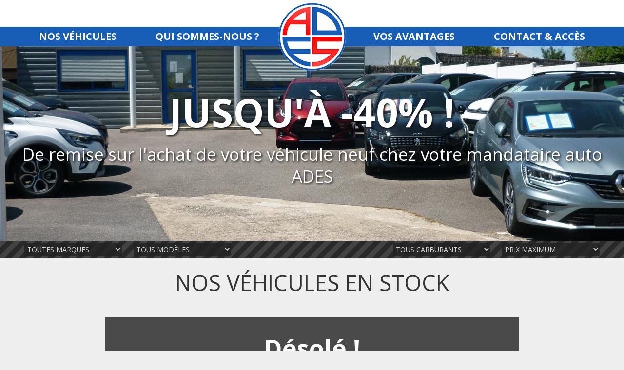

--- FILE ---
content_type: text/html; charset=Windows-1252
request_url: https://adesweb.com/?marque=MERCEDES
body_size: 2623
content:
<!DOCTYPE html>
<html lang="fr">
<head>
<title>ADES Mandataire automobile Saint André des Eaux 44</title>
<meta charset="windows-1252" />
<meta name="viewport" content="width=device-width,minimum-scale=1.0, maximum-scale=1.0, user-scalable=no" />
<meta name="Content-Language" content="fr" />
<meta name="Author-Corporate" content="swfm 2015" />
<meta name="keywords" content="ades,amandataire,automobile,auto,import,importation,promo,remise,europe,neuf,récent,occasion,44,44117,saint andré des eaux,loire-atlantique,pays de la loire" />
<meta name="description" content="Importation de véhicules neufs ou récents depuis l'union européenne. Stock des véhicules en temps réel." />
<link rel="stylesheet" href="/lib/style.css?t=1770032777" type="text/css" />
<link rel="stylesheet" href="/lib/print.css" media="print" type="text/css" />
<link rel="shortcut icon" type="image/x-icon" href="/favicon.ico" />
<link rel="icon" type="image/png" sizes="32x32" href="/favicon-32x32.png">
<link rel="icon" type="image/png" sizes="96x96" href="/favicon-96x96.png">
<link rel="icon" type="image/png" sizes="16x16" href="/favicon-16x16.png">
<link href="https://fonts.googleapis.com/css?family=Open+Sans:300,400,700,800" rel="stylesheet" type="text/css" />
<meta name="google-site-verification" content="bbS-bGSeRaowoXrP6LBhmxZpL4mLG_WSk3Lwt82CUvU" />
<script type="text/javascript" src="/lib/jquery-2.1.4.min.js"></script>
<script type="text/javascript" src="/lib/jquery.easing.1.3.js"></script>
<script type="text/javascript" src="/lib/jquery.cycle.all.js"></script>
<script type="text/javascript">var hauteur = "400";</script>
<script type="text/javascript">var scroll = "420";</script>
<script type="text/javascript" src="/lib/swfm.js"></script>
<script type="text/javascript" src='https://www.google.com/recaptcha/api.js'></script>
<link rel="stylesheet" type="text/css" href="/lib/highslide/highslide.css" />
<script type="text/javascript" src="/lib/highslide.js"></script>
<script type="text/javascript" src="/lib/hsparam.js"></script>
<script type="text/javascript" src="/lib/ajaxupload.js"></script>
<noscript>Veuillez activer JavaScript!</noscript>
</head>
<body>
<div id="top">
</div>
<div id="logo"><a href="/"><img id="logo-ades" src="/ima/ades.png" alt="ADES Mandataire automobile à St André des Eaux" /></a></div>
<div id="home">
  <div class="story">
    <div class="left"><span class="tnav"><a class="b" href="#vehicules">NOS VÉHICULES</a></span><span class="tnav"><a class="b" href="/qui-sommes-nous.html">QUI SOMMES-NOUS ?</a></span></div>
    <div class="right"><span class="tnav"><a class="b" href="/vos-avantages.html">VOS AVANTAGES</a></span><span class="tnav"><a class="b" href="/contact.html">CONTACT & ACCÈS</a></span></div>
  </div>
</div>
<div id="intro">
<div style="background:url('/ima/diapo1.jpg') center center;background-size:cover;">
<div class="story">
<div class="diapotitre">JUSQU'À -40% !</div>
<div class="diapotexte">De remise sur l'achat de votre véhicule neuf chez votre mandataire auto ADES</div>
</div>
</div>
<div style="background:url('/ima/diapo2.jpg') center center;background-size:cover;">
<div class="story">
<div class="diapotitre">UN STOCK PERMANENT</div>
<div class="diapotexte">D'au moins 30 véhicules sur notre parc en disponibilité immédiate</div>
</div>
</div>
<div style="background:url('/ima/diapo3.jpg') center center;background-size:cover;">
<div class="story">
<div class="diapotitre">DEPUIS 1993</div>
<div class="diapotexte">Au service des particuliers et professionnels</div>
</div>
</div>
<div style="background:url('/ima/diapo4.jpg') center center;background-size:cover;">
<div class="story">
<div class="diapotitre">VOTRE NOUVEAU PEUGEOT 3008</div>
<div class="diapotexte">à partir de 307 € TTC par mois</div>
</div>
</div>
</div>
<form id="formveh">
<div id="menu">
  <div class="story">
    <div class="left">
      <select id="selectmarque" name="marque" class="text">
        <option value="all">TOUTES MARQUES</option>
<option value="CHALLENGER">CHALLENGER</option>
<option value="CITROEN">CITROEN</option>
<option value="DACIA">DACIA</option>
<option value="DS">DS</option>
<option value="FIAT">FIAT</option>
<option value="HYUNDAI">HYUNDAI</option>
<option value="OPEL">OPEL</option>
<option value="PEUGEOT">PEUGEOT</option>
<option value="RENAULT">RENAULT</option>
      </select>
      <select id="selectmodele" name="modele" class="text">
        <option value="all">TOUS MODÈLES</option>
      </select>
    </div>
    <div class="right">
      <select id="selectnrj" name="marque" class="text">
        <option value="all">TOUS CARBURANTS</option>
<option value="Courant electrique">Courant electrique</option>
<option value="Diesel">Diesel</option>
<option value="ELECTRIQUE">ELECTRIQUE</option>
<option value="Essence">Essence</option>
<option value="Essence / Courant electrique">Essence / Courant electrique</option>
<option value="Essence sans plomb">Essence sans plomb</option>
<option value="ESSENCE/LPG">ESSENCE/LPG</option>
<option value="HEV/ESSENCE">HEV/ESSENCE</option>
<option value="MHEV/ESSENCE">MHEV/ESSENCE</option>
      </select>
      <select id="selectprix" name="prix" class="text">
        <option value="all">PRIX MAXIMUM</option>
        <option value="10000">10 000€</option>
        <option value="15000">15 000€</option>
        <option value="20000">20 000€</option>
        <option value="25000">25 000€</option>
        <option value="30000">30 000€</option>
      </select>
    </div>
  </div>
</div>
</form>
<div id="vehicules">
<div class="titre">NOS VÉHICULES EN STOCK</div>
<div id="noveh"><span class="big">Désolé !</span><br />Nous n'avons pas actuellement en stock de véhicule correspondant à votre attente.<br />Contactez-nous immédiatement au <b>&#9742; 02 51 10 62 10</b> pour étudier votre demande.<div>
</div>
</div>
<div id="why">
  <div class="story">
<table align="center" border="0" cellpadding="0" cellspacing="0" style="width: 100%;">
	<tbody>
		<tr>
			<td rowspan="2" style="text-align: center; vertical-align: top;">
			<div style="text-align: center;"><span style="font-size: 42px;"><strong>25</strong></span></div>

			<div style="text-align: center;">ann&eacute;es &agrave; l&#39;&eacute;coute des<br />
			particuliers et professionnels<br />
			&nbsp;</div>

			<div style="text-align: center;"><a href="/qui-sommes-nous.html"><span style="color: rgb(255, 255, 255);"><span style="background-color: rgb(0, 0, 0); border-radius:2px;">&nbsp;En savoir plus&nbsp; </span></span></a></div>
			</td>
			<td rowspan="2" style="text-align: center; vertical-align: top;"><span style="font-size: 42px;"><strong>-25%</strong></span><br />
			de remise moyenne<br />
			sur l&#39;achat d&#39;un v&eacute;hicule neuf<br />
			<br />
			<a href="/vos-avantages.html"><span style="color: rgb(255, 255, 255);"><span style="background-color: rgb(0, 0, 0); border-radius:2px;">&nbsp;En savoir plus&nbsp; </span></span></a></td>
			<td rowspan="2" style="text-align: center; vertical-align: top;"><span style="font-size: 42px;"><strong>+7.000</strong></span><br />
			v&eacute;hicules vendus en France<br />
			m&eacute;tropolitaine et ailleurs !<br />
			<br />
			<a href="/qui-sommes-nous.html"><span style="color: rgb(255, 255, 255);"><span style="background-color: rgb(0, 0, 0); border-radius:2px;">&nbsp;En savoir plus&nbsp; </span></span></a></td>
			<td rowspan="2" style="text-align: center; vertical-align: top;"><span style="font-size: 42px;"><strong>98.6%</strong></span><br />
			de nos clients sont satisfaits<br />
			de nos services<br />
			<br />
			<a href="/avis.html"><span style="color: rgb(255, 255, 255);"><span style="background-color: rgb(0, 0, 0); border-radius:2px;">&nbsp;En savoir plus&nbsp; </span></span></a></td>
		</tr>
	</tbody>
</table>
  </div>
</div>
<div id="bas">
  <div class="story">
    <div class="right"><a class="b" href="#"><span class="minitel">&#9742; 02 51 10 62 10</span></a>&nbsp;&nbsp;<a class="b" href="/contact.html"><span class="minitel">&#9993; Nous écrire</span></a></div>
    <b>ADES</b> Automobile Diffusion Economie Services - M. Laurent DELANOUE<br />
    6 Rue de l'Océan 44117 SAINT ANDRÉ DES EAUX<br />
    EURL au capital de 200 000 € - SIRET: <a class="b" href="#">48310711600020</a> - NAF: 4511Z - <a class="b" href="http://www.swfm.fr/" target="_blank">&copy;swfm</a>
    <br /><br /><div class="clear"></div>
<a href="/?marque=CHALLENGER">CHALLENGER</a> - <a href="/?marque=CITROEN">CITROEN</a> - <a href="/?marque=DACIA">DACIA</a> - <a href="/?marque=DS">DS</a> - <a href="/?marque=FIAT">FIAT</a> - <a href="/?marque=HYUNDAI">HYUNDAI</a> - <a href="/?marque=OPEL">OPEL</a> - <a href="/?marque=PEUGEOT">PEUGEOT</a> - <a href="/?marque=RENAULT">RENAULT</a> -   </div>
</div>
<div id="basp">
  <b>ADES</b> Automobile Diffusion Economie Services - M. Laurent DELANOUE<br />
  6 Rue de l'Océan 44117 SAINT ANDRÉ DES EAUX<br />
  &#9742; 02 51 10 62 10 - <i>Document non contractuel imprimé sur www.adesweb.com
</div>
</body>
</html>

--- FILE ---
content_type: text/css
request_url: https://adesweb.com/lib/style.css?t=1770032777
body_size: 2265
content:
html,body    {margin:0; padding:0; height:100%;}
body         {font-family: "Open Sans",Arial; font-size:14px; color:#111111; background:#eee;}

.clear       {clear:both;}
.story       {margin:auto; width:1200px;}
.left        {float:left;}
.right       {float:right;}
.arrondi, iframe {border-radius:8px;}
hr           {height:1px; color:#999999; border:0; background:#999999;}

#top         {position:fixed; width:100%; background:#ffffff; height:55px; z-index:98; top:0px; background:#ffffff;}
.ttop        {letter-spacing:5px; font-size:18px; font-weight:300; top:15px; color:#aaaaaa; position:relative;}

#logo        {position:fixed; margin-left:50%; left:-70px; top:5px; z-index:99; width:140px; height:140px; text-align:center;}
#home        {position:fixed; width:100%; background:#185eb6; height:40px; z-index:98; top:55px;}
.tnav        {font-size:20px; color:#ffffff; line-height:40px; display:inline-block; padding:0 40px;transition: 0.3s; font-weight:700;}
.tnav:hover  {background:#222222; cursor:pointer;}

#intro       {margin-top:95px; width:100%; z-index:90; background:#185eb6;}
.diapotitre  {font-size:80px; color:#ffffff; font-weight:Bold; text-shadow: 2px 2px 4px #111111; text-align:center; margin-top:80px;}
.diapotexte  {font-size:35px; color:#ffffff; text-shadow: 2px 2px 4px #111111; text-align:center; margin-top:10px; line-height:45px;}

#menu        {width:100%; background:#222222 url('/ima/bgmenu.jpg'); min-height:35px; z-index:98; line-height:35px;}
.fixmenu     {position:fixed; top:75px;}

#vehicules     {width:100%; padding:100px 0 20px 0; text-align:center; z-index:50; color:#333333; font-size:0;}
.fixveh        {margin-top:35px;}
.bulle         {vertical-align:top; display:inline-block; width:250px; margin:20px; border-radius:10px;cursor:pointer; overflow:hidden;}
.bulle:hover .veh-intro {background:#185eb6; color:#ffffff;}
.bulle:hover .veh-prix { color:#ffffff;}
a:link .bulle, a:hover .bulle, a:visited .bulle {color:#333;}
.veh-photo img {vertical-align:top; transition: 0.3s; max-height:200px;}
.veh-intro     {position:relative; margin-top:0px; padding:5px; background:#fff; font-size:14px; text-align:left;transition: 0.3s;}
.veh-titre     {height:60px; overflow:hidden;}
.veh-prix      {font-size:17px; color:#e40005; font-weight:700;}
.blanc         {float:right; color:#ffffff; font-size:13px; font-weight:400; line-height:28px;}
.veh-type1     {position:absolute; margin-left:235px; margin-top:-10px; width:30px; height:30px; background:url('/ima/pasttype1.png'); font-size:14px; color:#ffffff; font-weight:bold; text-align:center; line-height:30px;}
.veh-type2     {position:absolute; margin-left:235px; margin-top:-10px; width:30px; height:30px; background:url('/ima/pasttype2.png'); font-size:14px; color:#ffffff; font-weight:bold; text-align:center; line-height:30px;}
.veh-nrj1      {position:absolute; margin-left:235px; margin-top:25px; width:30px; height:30px; background:url('/ima/pastnrj1.png'); font-size:14px; color:#ffffff; font-weight:bold; text-align:center; line-height:30px;}
.veh-nrj2      {position:absolute; margin-left:235px; margin-top:25px; width:30px; height:30px; background:url('/ima/pastnrj2.png'); font-size:14px; color:#ffffff; font-weight:bold; text-align:center; line-height:30px;}
.veh-nrj3      {position:absolute; margin-left:235px; margin-top:25px; width:30px; height:30px; background:url('/ima/pastnrj3.png'); font-size:14px; color:#ffffff; font-weight:bold; text-align:center; line-height:30px;}
#noveh         {margin:auto; padding:30px; background:#222222; font-size:20px; color:#ffffff; opacity:0.8; display:inline-block;}

.prev          {position:absolute; margin-left:0px; margin-top:-40px;}
.fiche-ctc     {display:block; font-size:16px; background:#49a652; padding:5px; margin-bottom:20px; width:560px; border-radius:10px; color:#fff; text-align:center; line-height:30px;}

.photo0 {display:block; transition:0.3s; margin-bottom:20px;}
.photo {display:inline-block; transition:0.3s; margin-right:20px; margin-bottom:20px;}
.photo img {border-radius:10px; max-width:100%;}


.fiche-retour  {float:left; font-size:14px; background:#222222 url('/ima/bgbas.jpg'); padding:5px; border-radius:8px; color:#ffffff; text-align:left;}
.fiche-imp     {float:right; font-size:14px; background:#ff5500; padding:5px; border-radius:8px; color:#ffffff; text-align:left;}
.ctc           {cursor:pointer; font-size:20px; font-weight:700; display:inline-block; background:#39d142; padding:0 5px 0 5px; border-radius:8px; margin:1px;}

.cell-head     {font-size:24px;}
.cell-prix     {font-size:40px; color:#e40005; font-weight:700; text-align:right;}
.cell          {color:#ffffff; background:#185eb6; padding:5px;}

#mbleu         {width:100%; background:#185eb6; height:5px; z-index:98;}
#page          {position:relative; padding:10px; font-size:14px; text-align:left; z-index:95; background:#ffffff; color:#333333; margin:-30px 0 20px 0; border-radius:10px;}
#fiche         {position:relative; padding:10px; font-size:14px; text-align:left; z-index:95; background:#ffffff; color:#333333; margin:0 0 20px 0; border-radius:10px;}

#why           {width:100%; padding:15px 0 15px 0; text-align:center; z-index:50; color:#ffffff; background:#185eb6;}
#bas           {width:100%; padding:15px 0 15px 0; text-align:center; z-index:50; color:#eeeeee; background:#222222 url('/ima/bgbas.jpg');}
.minitel       {font-size:26px; font-weight:700; display:inline-block;background:#eeeeee; color:#111111; padding:5px; border-radius:8px; margin:1px; -webkit-transition: 0.3s ease; -moz-transition: 0.3s ease; transition: 0.3s ease;}
.minitel:hover {background:#111111; color:#ffffff;}
#basp          {display:none;}

.titre         {position:relative; font-size:45px; margin:-80px 0 40px 0; text-align:center; width:100%;}
.mtitre        {font-size:20px;}
.big           {font-weight:700; font-size:50px;}

a              {outline: none;}
a:link         {color: #e40005; text-decoration: none}
a:visited      {color: #e40005; text-decoration: none}
a:hover        {color: #ff0000; text-decoration: none}
a.b:link       {color: #ffffff; text-decoration: none}
a.b:visited    {color: #ffffff; text-decoration: none}
a.b:hover      {color: #ffffff; text-decoration: none}

.text          {color: #ffffff; border:0; background: #222222; opacity:0.8; font-family:'Open Sans',Arial; font-size:14px; cursor:pointer; padding:2px; border-radius:2px;margin:0 10px 0 10px; width:200px;}
.text2         {color: #111111; background: #ffffff; border:1px solid #dddddd; font-family:'Open Sans',Arial; font-size:14px; cursor:pointer; padding:5px; border-radius:2px; width:290px; margin-bottom:5px;}
.textarea2     {color: #111111; background: #ffffff; border:1px solid #dddddd; font-family:'Open Sans',Arial; font-size:14px; cursor:pointer; padding:5px; border-radius:2px; width:900px; margin-bottom:5px;}
#formulaire    {position:absolute; margin-left:668px; margin-top:-210px; z-index:99; border-radius:8px; padding:10px; width:302px; box-shadow: 0px 0px 10px #111111; display:none; background:#49a652; font-size:14px; color:#ffffff; text-align:left; overflow:hidden;}
#depot         {position:absolute; margin-left:668px; margin-top:-210px; z-index:99; border-radius:8px; padding:10px; width:302px; box-shadow: 0px 0px 10px #111111; display:none; background:#ffffff; font-size:14px; color:#ffffff; text-align:left;}
.envoyer       {display:inline-block; border:0; background:#39d142; color:#ffffff; padding:4px; font-size:16px; font-weight:700; cursor:pointer;border-radius:4px;}
.envoyer:hover {background:#3fff4b;}

.color         {width:125px; height:25px; background:#cccccc; text-align:left; display:block;}
.mstars        {position:absolute; width:100px; height:20px; background:url('/ima/mstars.png'); display:block;}
.bstars        {position:absolute; width:125px; height:25px; background:url('/ima/bstars.png'); display:block;}
.mcolor        {width:100px; height:20px; background:#cccccc; text-align:left; display:block;}
.repavis       {margin-left:110px; padding:5px; border-radius:4px; background:#185eb6; display:inline-block; color:#ffffff;}
.clear         {clear:both;}
#note          {font-size:14px; color:#888888; padding:0 0 0 5px; line-height:25px;}
.rating        {margin:0; font-size:30px; display:inline-block; overflow:hidden;}
.rating input  {float:right; opacity:0; position:absolute; margin:0; width:30px;}
.rating a,.rating label {float:right;color: #bbbbbb; text-decoration: none; -webkit-transition: color .4s; -moz-transition: color .4s; -o-transition: color .4s; transition: color .4s;}
.rating label:hover ~ label,.rating input:focus ~ label,.rating input:checked ~ label,.rating label:hover,.rating label:active,.rating a:hover,.rating a:active,.rating a:hover ~ a,.rating a:focus,.rating a:focus ~ a	{color: #185eb6;cursor: pointer;}
.erreur        {color: #e40005; font-weight:700;}

@media screen and (max-width: 799px)
  {
  .story       {margin:auto; width:calc(100% - 30px); padding-left:15px; padding-right:15px;}
  .ttop,.tnav,.diapotitre,.diapotexte,.prev  {display:none;}
  .bulle       {margin:15px; width:calc(100% - 30px);}
  .veh-photo img {max-width: 100%; max-height:100%; width: 100%;}
  #menu {padding:10px 0;}
  #intro, #intro div {height:150px !important;}
  .text  {font-size:16px; margin:5px 0; width:100%; padding:8px; -webkit-appearance:none; text-align:center;}
  .text2, .textarea2, .envoyer {-webkit-appearance:none; width:calc(100% - 20px);}
  .left,.right {float:none; position:relative;}
  table,tr,td,iframe {display:block; width:100%; max-width:100%;}
  img          {max-width:100%; max-width:100%;}
  #depot       {margin-left:20px;}
  .fiche-ctc,#formulaire  {position:relative; margin:-80px 0 20px 0; width:calc(100% - 20px); padding:10px; z-index:97;}
  .photo0 img {max-width:100%;}
  .veh-type1, .veh-type2, .veh-nrj1, .veh-nrj2, .veh-nrj3 {margin-left:calc(100% - 50px);}
  .veh-intro {padding:10px;}
  .veh-titre {font-size:16px; height:auto;}
   .minitel {margin:0 0 5px 0; text-align:center;}
   .fiche-retour, .fiche-imp {float:none; display:block; margin-bottom:5px;}
   #why td {display:inline-block;}
  }
@media screen and (min-width: 800px) and (max-width: 1210px)
  {
  .story       {margin:auto; width:100%;}
  .ttop,.tnav  {font-size:14px; letter-spacing:0; padding:0 5px 0 5px;}
  .bulle       {margin:10px;}
  #bas         {font-size:10px;}
  .text        {font-size:13px; margin:0; width:150px;}
  table,tr,iframe {width:100%;}
  #depot {margin-left:250px;}
  .fiche-ctc,#formulaire  {margin-left:10%;}
  .photo0 img {max-width:100%;}
  }

--- FILE ---
content_type: text/css
request_url: https://adesweb.com/lib/print.css
body_size: 107
content:
#logo, #home, #intro,#formveh, .prev, .fiche-retour, .fiche-imp, #why, #bas, #mail {display:none; height:0; margin:0; padding:0;}
#top {position:absolute;}
#vehicules, body { background:#ffffff; margin:0; padding:0;}
.photo1, .photo2, .photo3, .photo4 {margin-top:10px;}
#basp {display:block;}


--- FILE ---
content_type: application/javascript
request_url: https://adesweb.com/lib/hsparam.js
body_size: 176
content:
	hs.graphicsDir = '/lib/highslide/graphics/';
	hs.align = 'center';
	hs.transitions = ['expand', 'crossfade'];
	hs.outlineType = 'rounded-white';
	hs.fadeInOut = true;
	hs.dimmingOpacity = 0.75;
	if (hs.addSlideshow) hs.addSlideshow({
	interval: 5000,
	repeat: false,
	useControls: true,
	fixedControls: true,
	overlayOptions: {
	opacity: 1,
	position: 'bottom center',
	hideOnMouseOut: false
	}
	});

--- FILE ---
content_type: application/javascript
request_url: https://adesweb.com/lib/ajaxupload.js
body_size: 805
content:
function $m(theVar){
	return document.getElementById(theVar)
}
function remove(theVar){
	var theParent = theVar.parentNode;
	theParent.removeChild(theVar);
}
function addEvent(obj, evType, fn){
	if(obj.addEventListener)
	    obj.addEventListener(evType, fn, true)
	if(obj.attachEvent)
	    obj.attachEvent("on"+evType, fn)
}
function removeEvent(obj, type, fn){
	if(obj.detachEvent){
		obj.detachEvent('on'+type, fn);
	}else{
		obj.removeEventListener(type, fn, false);
	}
}
function isWebKit(){
	return RegExp(" AppleWebKit/").test(navigator.userAgent);
}
function ajaxUpload(form,url_action,id_element,html_show_loading,html_error_http){
	var detectWebKit = isWebKit();
	form = typeof(form)=="string"?$m(form):form;
	var erro="";
	if(form==null || typeof(form)=="undefined"){
		erro += "The form of 1st parameter does not exists.\n";
	}else if(form.nodeName.toLowerCase()!="form"){
		erro += "The form of 1st parameter its not a form.\n";
	}
	if($m(id_element)==null){
		erro += "The element of 3rd parameter does not exists.\n";
	}
	if(erro.length>0){
		alert("Error in call ajaxUpload:\n" + erro);
		return;
	}
	var iframe = document.createElement("iframe");
	iframe.setAttribute("id","ajax-temp");
	iframe.setAttribute("name","ajax-temp");
	iframe.setAttribute("width","0");
	iframe.setAttribute("height","0");
	iframe.setAttribute("border","0");
	iframe.setAttribute("style","width: 0; height: 0; border: none;");
	form.parentNode.appendChild(iframe);
	window.frames['ajax-temp'].name="ajax-temp";
	var doUpload = function(){
		removeEvent($m('ajax-temp'),"load", doUpload);
		var cross = "javascript: ";
		cross += "window.parent.$m('"+id_element+"').innerHTML = document.body.innerHTML; void(0);";
		$m(id_element).innerHTML = html_error_http;
		$m('ajax-temp').src = cross;
		if(detectWebKit){
        	remove($m('ajax-temp'));
        }else{
        	setTimeout(function(){ remove($m('ajax-temp'))}, 250);
        }
    }
	addEvent($m('ajax-temp'),"load", doUpload);
	form.setAttribute("target","ajax-temp");
	form.setAttribute("action",url_action);
	form.setAttribute("method","post");
	form.setAttribute("enctype","multipart/form-data");
	form.setAttribute("encoding","multipart/form-data");
	form.submit();
	if(html_show_loading.length > 0){
		$m(id_element).innerHTML = html_show_loading;
	}
}

--- FILE ---
content_type: application/javascript
request_url: https://adesweb.com/lib/swfm.js
body_size: 652
content:
$(document).ready(function() {
  $('#intro').cycle({fx: 'fade',speed:  1200,timeout: 8000,easing: 'easeInOutQuart',slideResize: true,containerResize: true,width: '100%',height: hauteur,cleartypeNoBg: true,fit:1});
 $('#mail').click(function() { $('#formulaire').slideToggle('fast');});
 $('#deposer').click(function() {$('#depot').slideToggle('fast');});

if($(window).width()>800)
  {
 $(this).scrollTop(0);
 var go = true;
 $(window).scroll(function () {
   if ($(this).scrollTop() > 150 && go) {
     $('#home').animate({ top: "-=20"}, 150 );
     $('.ttop').animate({ top: "-=10"}, 150 );
     $('#logo-ades').animate({ height: "100px"}, 200 );
     go = false;
   } else if ($(this).scrollTop() < 150 && !go) {
     $('#home').animate({ top: "+=20"}, 50);
     $('.ttop').animate({ top: "+=10"}, 100 );
     $('#logo-ades').animate({ height: "140px"}, 200);
     go = true;
   }
   if ($(this).scrollTop() > scroll) {
     $('#menu').addClass("fixmenu");
     $('#vehicules').addClass("fixveh");
   } else  {
     $('#menu').removeClass("fixmenu");
     $('#vehicules').removeClass("fixveh");
   }
 });
 }
 $('a[href^="#"]').on('click', function(evt){
   evt.preventDefault(); 
   var target = $(this).attr('href');
   $('html, body')
     .stop()
     .animate({scrollTop: $(target).offset().top}, 1000, 'easeInOutQuart');
   });

 $("#selectmarque,#selectmodele,#selectnrj,#selectprix").change(function () {
    marque = $("#selectmarque").val();
    modele = $("#selectmodele").val();
    nrj = $("#selectnrj").val();
    prix = $("#selectprix").val();
    $.post("/lib/ajax-veh.php",{marque:marque,modele:modele,nrj:nrj,prix:prix},function(data){
    $("#vehicules").hide().html(data).fadeIn(200);
    });
    $.post("/lib/ajax-modele.php",{marque:marque,modele:modele},function(data){
    $("#selectmodele").html(data);
    });
    return false;
 });

 });
